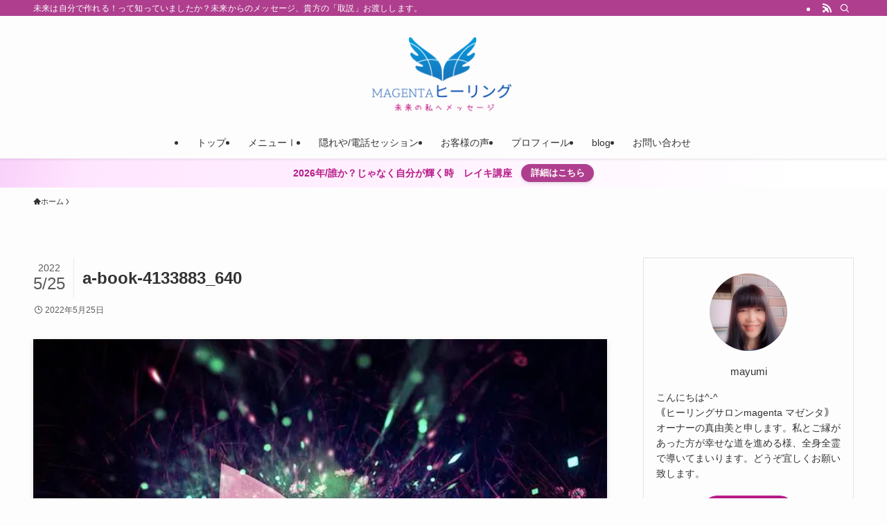

--- FILE ---
content_type: text/html; charset=UTF-8
request_url: https://magenta9.com/a-book-4133883_640/
body_size: 17193
content:
<!DOCTYPE html>
<html lang="ja" data-loaded="false" data-scrolled="false" data-spmenu="closed">
<head>
<meta charset="utf-8">
<meta name="format-detection" content="telephone=no">
<meta http-equiv="X-UA-Compatible" content="IE=edge">
<meta name="viewport" content="width=device-width, viewport-fit=cover">
<title>a-book-4133883_640 &#8211; 相模原　ヒーリング　/メンタル回復スピリチュアル占い/あなたの使命ズバッとお伝えします！/magenta マゼンタ/電話占い</title>
<meta name='robots' content='max-image-preview:large' />
<link rel='dns-prefetch' href='//stats.wp.com' />
<link rel='dns-prefetch' href='//v0.wordpress.com' />
<link rel='preconnect' href='//i0.wp.com' />
<link rel="alternate" type="application/rss+xml" title="相模原　ヒーリング　/メンタル回復スピリチュアル占い/あなたの使命ズバッとお伝えします！/magenta マゼンタ/電話占い &raquo; フィード" href="https://magenta9.com/feed/" />
<link rel="alternate" type="application/rss+xml" title="相模原　ヒーリング　/メンタル回復スピリチュアル占い/あなたの使命ズバッとお伝えします！/magenta マゼンタ/電話占い &raquo; コメントフィード" href="https://magenta9.com/comments/feed/" />
<link rel="alternate" type="application/rss+xml" title="相模原　ヒーリング　/メンタル回復スピリチュアル占い/あなたの使命ズバッとお伝えします！/magenta マゼンタ/電話占い &raquo; a-book-4133883_640 のコメントのフィード" href="https://magenta9.com/feed/?attachment_id=4126" />
<style id='wp-img-auto-sizes-contain-inline-css' type='text/css'>
img:is([sizes=auto i],[sizes^="auto," i]){contain-intrinsic-size:3000px 1500px}
/*# sourceURL=wp-img-auto-sizes-contain-inline-css */
</style>
<style id='wp-block-library-inline-css' type='text/css'>
:root{--wp-block-synced-color:#7a00df;--wp-block-synced-color--rgb:122,0,223;--wp-bound-block-color:var(--wp-block-synced-color);--wp-editor-canvas-background:#ddd;--wp-admin-theme-color:#007cba;--wp-admin-theme-color--rgb:0,124,186;--wp-admin-theme-color-darker-10:#006ba1;--wp-admin-theme-color-darker-10--rgb:0,107,160.5;--wp-admin-theme-color-darker-20:#005a87;--wp-admin-theme-color-darker-20--rgb:0,90,135;--wp-admin-border-width-focus:2px}@media (min-resolution:192dpi){:root{--wp-admin-border-width-focus:1.5px}}.wp-element-button{cursor:pointer}:root .has-very-light-gray-background-color{background-color:#eee}:root .has-very-dark-gray-background-color{background-color:#313131}:root .has-very-light-gray-color{color:#eee}:root .has-very-dark-gray-color{color:#313131}:root .has-vivid-green-cyan-to-vivid-cyan-blue-gradient-background{background:linear-gradient(135deg,#00d084,#0693e3)}:root .has-purple-crush-gradient-background{background:linear-gradient(135deg,#34e2e4,#4721fb 50%,#ab1dfe)}:root .has-hazy-dawn-gradient-background{background:linear-gradient(135deg,#faaca8,#dad0ec)}:root .has-subdued-olive-gradient-background{background:linear-gradient(135deg,#fafae1,#67a671)}:root .has-atomic-cream-gradient-background{background:linear-gradient(135deg,#fdd79a,#004a59)}:root .has-nightshade-gradient-background{background:linear-gradient(135deg,#330968,#31cdcf)}:root .has-midnight-gradient-background{background:linear-gradient(135deg,#020381,#2874fc)}:root{--wp--preset--font-size--normal:16px;--wp--preset--font-size--huge:42px}.has-regular-font-size{font-size:1em}.has-larger-font-size{font-size:2.625em}.has-normal-font-size{font-size:var(--wp--preset--font-size--normal)}.has-huge-font-size{font-size:var(--wp--preset--font-size--huge)}.has-text-align-center{text-align:center}.has-text-align-left{text-align:left}.has-text-align-right{text-align:right}.has-fit-text{white-space:nowrap!important}#end-resizable-editor-section{display:none}.aligncenter{clear:both}.items-justified-left{justify-content:flex-start}.items-justified-center{justify-content:center}.items-justified-right{justify-content:flex-end}.items-justified-space-between{justify-content:space-between}.screen-reader-text{border:0;clip-path:inset(50%);height:1px;margin:-1px;overflow:hidden;padding:0;position:absolute;width:1px;word-wrap:normal!important}.screen-reader-text:focus{background-color:#ddd;clip-path:none;color:#444;display:block;font-size:1em;height:auto;left:5px;line-height:normal;padding:15px 23px 14px;text-decoration:none;top:5px;width:auto;z-index:100000}html :where(.has-border-color){border-style:solid}html :where([style*=border-top-color]){border-top-style:solid}html :where([style*=border-right-color]){border-right-style:solid}html :where([style*=border-bottom-color]){border-bottom-style:solid}html :where([style*=border-left-color]){border-left-style:solid}html :where([style*=border-width]){border-style:solid}html :where([style*=border-top-width]){border-top-style:solid}html :where([style*=border-right-width]){border-right-style:solid}html :where([style*=border-bottom-width]){border-bottom-style:solid}html :where([style*=border-left-width]){border-left-style:solid}html :where(img[class*=wp-image-]){height:auto;max-width:100%}:where(figure){margin:0 0 1em}html :where(.is-position-sticky){--wp-admin--admin-bar--position-offset:var(--wp-admin--admin-bar--height,0px)}@media screen and (max-width:600px){html :where(.is-position-sticky){--wp-admin--admin-bar--position-offset:0px}}

/*# sourceURL=wp-block-library-inline-css */
</style><style id='global-styles-inline-css' type='text/css'>
:root{--wp--preset--aspect-ratio--square: 1;--wp--preset--aspect-ratio--4-3: 4/3;--wp--preset--aspect-ratio--3-4: 3/4;--wp--preset--aspect-ratio--3-2: 3/2;--wp--preset--aspect-ratio--2-3: 2/3;--wp--preset--aspect-ratio--16-9: 16/9;--wp--preset--aspect-ratio--9-16: 9/16;--wp--preset--color--black: #000;--wp--preset--color--cyan-bluish-gray: #abb8c3;--wp--preset--color--white: #fff;--wp--preset--color--pale-pink: #f78da7;--wp--preset--color--vivid-red: #cf2e2e;--wp--preset--color--luminous-vivid-orange: #ff6900;--wp--preset--color--luminous-vivid-amber: #fcb900;--wp--preset--color--light-green-cyan: #7bdcb5;--wp--preset--color--vivid-green-cyan: #00d084;--wp--preset--color--pale-cyan-blue: #8ed1fc;--wp--preset--color--vivid-cyan-blue: #0693e3;--wp--preset--color--vivid-purple: #9b51e0;--wp--preset--color--swl-main: var(--color_main);--wp--preset--color--swl-main-thin: var(--color_main_thin);--wp--preset--color--swl-gray: var(--color_gray);--wp--preset--color--swl-deep-01: var(--color_deep01);--wp--preset--color--swl-deep-02: var(--color_deep02);--wp--preset--color--swl-deep-03: var(--color_deep03);--wp--preset--color--swl-deep-04: var(--color_deep04);--wp--preset--color--swl-pale-01: var(--color_pale01);--wp--preset--color--swl-pale-02: var(--color_pale02);--wp--preset--color--swl-pale-03: var(--color_pale03);--wp--preset--color--swl-pale-04: var(--color_pale04);--wp--preset--gradient--vivid-cyan-blue-to-vivid-purple: linear-gradient(135deg,rgb(6,147,227) 0%,rgb(155,81,224) 100%);--wp--preset--gradient--light-green-cyan-to-vivid-green-cyan: linear-gradient(135deg,rgb(122,220,180) 0%,rgb(0,208,130) 100%);--wp--preset--gradient--luminous-vivid-amber-to-luminous-vivid-orange: linear-gradient(135deg,rgb(252,185,0) 0%,rgb(255,105,0) 100%);--wp--preset--gradient--luminous-vivid-orange-to-vivid-red: linear-gradient(135deg,rgb(255,105,0) 0%,rgb(207,46,46) 100%);--wp--preset--gradient--very-light-gray-to-cyan-bluish-gray: linear-gradient(135deg,rgb(238,238,238) 0%,rgb(169,184,195) 100%);--wp--preset--gradient--cool-to-warm-spectrum: linear-gradient(135deg,rgb(74,234,220) 0%,rgb(151,120,209) 20%,rgb(207,42,186) 40%,rgb(238,44,130) 60%,rgb(251,105,98) 80%,rgb(254,248,76) 100%);--wp--preset--gradient--blush-light-purple: linear-gradient(135deg,rgb(255,206,236) 0%,rgb(152,150,240) 100%);--wp--preset--gradient--blush-bordeaux: linear-gradient(135deg,rgb(254,205,165) 0%,rgb(254,45,45) 50%,rgb(107,0,62) 100%);--wp--preset--gradient--luminous-dusk: linear-gradient(135deg,rgb(255,203,112) 0%,rgb(199,81,192) 50%,rgb(65,88,208) 100%);--wp--preset--gradient--pale-ocean: linear-gradient(135deg,rgb(255,245,203) 0%,rgb(182,227,212) 50%,rgb(51,167,181) 100%);--wp--preset--gradient--electric-grass: linear-gradient(135deg,rgb(202,248,128) 0%,rgb(113,206,126) 100%);--wp--preset--gradient--midnight: linear-gradient(135deg,rgb(2,3,129) 0%,rgb(40,116,252) 100%);--wp--preset--font-size--small: 0.9em;--wp--preset--font-size--medium: 1.1em;--wp--preset--font-size--large: 1.25em;--wp--preset--font-size--x-large: 42px;--wp--preset--font-size--xs: 0.75em;--wp--preset--font-size--huge: 1.6em;--wp--preset--spacing--20: 0.44rem;--wp--preset--spacing--30: 0.67rem;--wp--preset--spacing--40: 1rem;--wp--preset--spacing--50: 1.5rem;--wp--preset--spacing--60: 2.25rem;--wp--preset--spacing--70: 3.38rem;--wp--preset--spacing--80: 5.06rem;--wp--preset--shadow--natural: 6px 6px 9px rgba(0, 0, 0, 0.2);--wp--preset--shadow--deep: 12px 12px 50px rgba(0, 0, 0, 0.4);--wp--preset--shadow--sharp: 6px 6px 0px rgba(0, 0, 0, 0.2);--wp--preset--shadow--outlined: 6px 6px 0px -3px rgb(255, 255, 255), 6px 6px rgb(0, 0, 0);--wp--preset--shadow--crisp: 6px 6px 0px rgb(0, 0, 0);}:where(.is-layout-flex){gap: 0.5em;}:where(.is-layout-grid){gap: 0.5em;}body .is-layout-flex{display: flex;}.is-layout-flex{flex-wrap: wrap;align-items: center;}.is-layout-flex > :is(*, div){margin: 0;}body .is-layout-grid{display: grid;}.is-layout-grid > :is(*, div){margin: 0;}:where(.wp-block-columns.is-layout-flex){gap: 2em;}:where(.wp-block-columns.is-layout-grid){gap: 2em;}:where(.wp-block-post-template.is-layout-flex){gap: 1.25em;}:where(.wp-block-post-template.is-layout-grid){gap: 1.25em;}.has-black-color{color: var(--wp--preset--color--black) !important;}.has-cyan-bluish-gray-color{color: var(--wp--preset--color--cyan-bluish-gray) !important;}.has-white-color{color: var(--wp--preset--color--white) !important;}.has-pale-pink-color{color: var(--wp--preset--color--pale-pink) !important;}.has-vivid-red-color{color: var(--wp--preset--color--vivid-red) !important;}.has-luminous-vivid-orange-color{color: var(--wp--preset--color--luminous-vivid-orange) !important;}.has-luminous-vivid-amber-color{color: var(--wp--preset--color--luminous-vivid-amber) !important;}.has-light-green-cyan-color{color: var(--wp--preset--color--light-green-cyan) !important;}.has-vivid-green-cyan-color{color: var(--wp--preset--color--vivid-green-cyan) !important;}.has-pale-cyan-blue-color{color: var(--wp--preset--color--pale-cyan-blue) !important;}.has-vivid-cyan-blue-color{color: var(--wp--preset--color--vivid-cyan-blue) !important;}.has-vivid-purple-color{color: var(--wp--preset--color--vivid-purple) !important;}.has-black-background-color{background-color: var(--wp--preset--color--black) !important;}.has-cyan-bluish-gray-background-color{background-color: var(--wp--preset--color--cyan-bluish-gray) !important;}.has-white-background-color{background-color: var(--wp--preset--color--white) !important;}.has-pale-pink-background-color{background-color: var(--wp--preset--color--pale-pink) !important;}.has-vivid-red-background-color{background-color: var(--wp--preset--color--vivid-red) !important;}.has-luminous-vivid-orange-background-color{background-color: var(--wp--preset--color--luminous-vivid-orange) !important;}.has-luminous-vivid-amber-background-color{background-color: var(--wp--preset--color--luminous-vivid-amber) !important;}.has-light-green-cyan-background-color{background-color: var(--wp--preset--color--light-green-cyan) !important;}.has-vivid-green-cyan-background-color{background-color: var(--wp--preset--color--vivid-green-cyan) !important;}.has-pale-cyan-blue-background-color{background-color: var(--wp--preset--color--pale-cyan-blue) !important;}.has-vivid-cyan-blue-background-color{background-color: var(--wp--preset--color--vivid-cyan-blue) !important;}.has-vivid-purple-background-color{background-color: var(--wp--preset--color--vivid-purple) !important;}.has-black-border-color{border-color: var(--wp--preset--color--black) !important;}.has-cyan-bluish-gray-border-color{border-color: var(--wp--preset--color--cyan-bluish-gray) !important;}.has-white-border-color{border-color: var(--wp--preset--color--white) !important;}.has-pale-pink-border-color{border-color: var(--wp--preset--color--pale-pink) !important;}.has-vivid-red-border-color{border-color: var(--wp--preset--color--vivid-red) !important;}.has-luminous-vivid-orange-border-color{border-color: var(--wp--preset--color--luminous-vivid-orange) !important;}.has-luminous-vivid-amber-border-color{border-color: var(--wp--preset--color--luminous-vivid-amber) !important;}.has-light-green-cyan-border-color{border-color: var(--wp--preset--color--light-green-cyan) !important;}.has-vivid-green-cyan-border-color{border-color: var(--wp--preset--color--vivid-green-cyan) !important;}.has-pale-cyan-blue-border-color{border-color: var(--wp--preset--color--pale-cyan-blue) !important;}.has-vivid-cyan-blue-border-color{border-color: var(--wp--preset--color--vivid-cyan-blue) !important;}.has-vivid-purple-border-color{border-color: var(--wp--preset--color--vivid-purple) !important;}.has-vivid-cyan-blue-to-vivid-purple-gradient-background{background: var(--wp--preset--gradient--vivid-cyan-blue-to-vivid-purple) !important;}.has-light-green-cyan-to-vivid-green-cyan-gradient-background{background: var(--wp--preset--gradient--light-green-cyan-to-vivid-green-cyan) !important;}.has-luminous-vivid-amber-to-luminous-vivid-orange-gradient-background{background: var(--wp--preset--gradient--luminous-vivid-amber-to-luminous-vivid-orange) !important;}.has-luminous-vivid-orange-to-vivid-red-gradient-background{background: var(--wp--preset--gradient--luminous-vivid-orange-to-vivid-red) !important;}.has-very-light-gray-to-cyan-bluish-gray-gradient-background{background: var(--wp--preset--gradient--very-light-gray-to-cyan-bluish-gray) !important;}.has-cool-to-warm-spectrum-gradient-background{background: var(--wp--preset--gradient--cool-to-warm-spectrum) !important;}.has-blush-light-purple-gradient-background{background: var(--wp--preset--gradient--blush-light-purple) !important;}.has-blush-bordeaux-gradient-background{background: var(--wp--preset--gradient--blush-bordeaux) !important;}.has-luminous-dusk-gradient-background{background: var(--wp--preset--gradient--luminous-dusk) !important;}.has-pale-ocean-gradient-background{background: var(--wp--preset--gradient--pale-ocean) !important;}.has-electric-grass-gradient-background{background: var(--wp--preset--gradient--electric-grass) !important;}.has-midnight-gradient-background{background: var(--wp--preset--gradient--midnight) !important;}.has-small-font-size{font-size: var(--wp--preset--font-size--small) !important;}.has-medium-font-size{font-size: var(--wp--preset--font-size--medium) !important;}.has-large-font-size{font-size: var(--wp--preset--font-size--large) !important;}.has-x-large-font-size{font-size: var(--wp--preset--font-size--x-large) !important;}
/*# sourceURL=global-styles-inline-css */
</style>

<link rel='stylesheet' id='swell-icons-css' href='https://magenta9.com/wp-content/themes/swell/build/css/swell-icons.css?ver=2.16.0' type='text/css' media='all' />
<link rel='stylesheet' id='main_style-css' href='https://magenta9.com/wp-content/themes/swell/build/css/main.css?ver=2.16.0' type='text/css' media='all' />
<style id='main_style-inline-css' type='text/css'>



/*# sourceURL=main_style-inline-css */
</style>
<link rel='stylesheet' id='swell_blocks-css' href='https://magenta9.com/wp-content/themes/swell/build/css/blocks.css?ver=2.16.0' type='text/css' media='all' />
<style id='swell_custom-inline-css' type='text/css'>
:root{--swl-fz--content:4vw;--swl-font_family:"游ゴシック体", "Yu Gothic", YuGothic, "Hiragino Kaku Gothic ProN", "Hiragino Sans", Meiryo, sans-serif;--swl-font_weight:500;--color_main:#af3f8e;--color_text:#333;--color_link:#1176d4;--color_htag:#af3f8e;--color_bg:#fdfdfd;--color_gradient1:#d8ffff;--color_gradient2:#87e7ff;--color_main_thin:rgba(219, 79, 178, 0.05 );--color_main_dark:rgba(131, 47, 107, 1 );--color_list_check:#af3f8e;--color_list_num:#af3f8e;--color_list_good:#86dd7b;--color_list_triangle:#f4e03a;--color_list_bad:#f36060;--color_faq_q:#d55656;--color_faq_a:#6599b7;--color_icon_good:#3cd250;--color_icon_good_bg:#ecffe9;--color_icon_bad:#4b73eb;--color_icon_bad_bg:#eafaff;--color_icon_info:#f578b4;--color_icon_info_bg:#fff0fa;--color_icon_announce:#ffa537;--color_icon_announce_bg:#fff5f0;--color_icon_pen:#26a047;--color_icon_pen_bg:#f7f7f7;--color_icon_book:#5b3d1f;--color_icon_book_bg:#f8f6ef;--color_icon_point:#ffa639;--color_icon_check:#86d67c;--color_icon_batsu:#f36060;--color_icon_hatena:#5295cc;--color_icon_caution:#f7da38;--color_icon_memo:#486989;--color_deep01:#e44141;--color_deep02:#3d79d5;--color_deep03:#63a84d;--color_deep04:#f09f4d;--color_pale01:#fff2f0;--color_pale02:#f3f8fd;--color_pale03:#f1f9ee;--color_pale04:#fdf9ee;--color_mark_blue:#b7e3ff;--color_mark_green:#bdf9c3;--color_mark_yellow:#fcf69f;--color_mark_orange:#f4d4f3;--border01:solid 1px var(--color_main);--border02:double 4px var(--color_main);--border03:dashed 2px var(--color_border);--border04:solid 4px var(--color_gray);--card_posts_thumb_ratio:56.25%;--list_posts_thumb_ratio:61.805%;--big_posts_thumb_ratio:56.25%;--thumb_posts_thumb_ratio:61.805%;--blogcard_thumb_ratio:56.25%;--color_header_bg:#fdfdfd;--color_header_text:#333;--color_footer_bg:#f2e4f1;--color_footer_text:#333;--container_size:1200px;--article_size:900px;--logo_size_sp:48px;--logo_size_pc:120px;--logo_size_pcfix:32px;}.swl-cell-bg[data-icon="doubleCircle"]{--cell-icon-color:#ffc977}.swl-cell-bg[data-icon="circle"]{--cell-icon-color:#94e29c}.swl-cell-bg[data-icon="triangle"]{--cell-icon-color:#eeda2f}.swl-cell-bg[data-icon="close"]{--cell-icon-color:#ec9191}.swl-cell-bg[data-icon="hatena"]{--cell-icon-color:#93c9da}.swl-cell-bg[data-icon="check"]{--cell-icon-color:#94e29c}.swl-cell-bg[data-icon="line"]{--cell-icon-color:#9b9b9b}.cap_box[data-colset="col1"]{--capbox-color:#f59b5f;--capbox-color--bg:#fff8eb}.cap_box[data-colset="col2"]{--capbox-color:#5fb9f5;--capbox-color--bg:#edf5ff}.cap_box[data-colset="col3"]{--capbox-color:#2fcd90;--capbox-color--bg:#eafaf2}.red_{--the-btn-color:#f74a4a;--the-btn-color2:#ffbc49;--the-solid-shadow: rgba(185, 56, 56, 1 )}.blue_{--the-btn-color:#338df4;--the-btn-color2:#35eaff;--the-solid-shadow: rgba(38, 106, 183, 1 )}.green_{--the-btn-color:#62d847;--the-btn-color2:#7bf7bd;--the-solid-shadow: rgba(74, 162, 53, 1 )}.is-style-btn_normal{--the-btn-radius:80px}.is-style-btn_solid{--the-btn-radius:80px}.is-style-btn_shiny{--the-btn-radius:80px}.is-style-btn_line{--the-btn-radius:80px}.post_content blockquote{padding:1.5em 2em 1.5em 3em}.post_content blockquote::before{content:"";display:block;width:5px;height:calc(100% - 3em);top:1.5em;left:1.5em;border-left:solid 1px rgba(180,180,180,.75);border-right:solid 1px rgba(180,180,180,.75);}.mark_blue{background:-webkit-linear-gradient(transparent 64%,var(--color_mark_blue) 0%);background:linear-gradient(transparent 64%,var(--color_mark_blue) 0%)}.mark_green{background:-webkit-linear-gradient(transparent 64%,var(--color_mark_green) 0%);background:linear-gradient(transparent 64%,var(--color_mark_green) 0%)}.mark_yellow{background:-webkit-linear-gradient(transparent 64%,var(--color_mark_yellow) 0%);background:linear-gradient(transparent 64%,var(--color_mark_yellow) 0%)}.mark_orange{background:-webkit-linear-gradient(transparent 64%,var(--color_mark_orange) 0%);background:linear-gradient(transparent 64%,var(--color_mark_orange) 0%)}[class*="is-style-icon_"]{color:#333;border-width:0}[class*="is-style-big_icon_"]{border-width:2px;border-style:solid}[data-col="gray"] .c-balloon__text{background:#f7f7f7;border-color:#ccc}[data-col="gray"] .c-balloon__before{border-right-color:#f7f7f7}[data-col="green"] .c-balloon__text{background:#d1f8c2;border-color:#9ddd93}[data-col="green"] .c-balloon__before{border-right-color:#d1f8c2}[data-col="blue"] .c-balloon__text{background:#e2f6ff;border-color:#93d2f0}[data-col="blue"] .c-balloon__before{border-right-color:#e2f6ff}[data-col="red"] .c-balloon__text{background:#ffebeb;border-color:#f48789}[data-col="red"] .c-balloon__before{border-right-color:#ffebeb}[data-col="yellow"] .c-balloon__text{background:#f9f7d2;border-color:#fbe593}[data-col="yellow"] .c-balloon__before{border-right-color:#f9f7d2}.-type-list2 .p-postList__body::after,.-type-big .p-postList__body::after{content: "READ MORE »";}.c-postThumb__cat{background-color:#af3f8e;color:#fff;background-image: repeating-linear-gradient(-45deg,rgba(255,255,255,.1),rgba(255,255,255,.1) 6px,transparent 6px,transparent 12px)}.post_content h2:where(:not([class^="swell-block-"]):not(.faq_q):not(.p-postList__title)){padding:.5em 0px .5em 24px}.post_content h2:where(:not([class^="swell-block-"]):not(.faq_q):not(.p-postList__title))::before{position:absolute;display:block;pointer-events:none;content:"";left:0;top:0;width:8px;height:100%;background: repeating-linear-gradient(var(--color_htag) 0%, var(--color_htag) 50%, rgba(175, 63, 142, 0.15 ) 50%, rgba(175, 63, 142, 0.15 ) 100%);}.post_content h3:where(:not([class^="swell-block-"]):not(.faq_q):not(.p-postList__title)){padding:0 .5em .5em}.post_content h3:where(:not([class^="swell-block-"]):not(.faq_q):not(.p-postList__title))::before{content:"";width:100%;height:2px;background: repeating-linear-gradient(90deg, var(--color_htag) 0%, var(--color_htag) 29.3%, rgba(150,150,150,.2) 29.3%, rgba(150,150,150,.2) 100%)}.post_content h4:where(:not([class^="swell-block-"]):not(.faq_q):not(.p-postList__title)){padding:0 0 0 16px;border-left:solid 2px var(--color_htag)}.post_content h2.is-style-section_ttl{padding:0 5.5em}.post_content h2.is-style-section_ttl::before,.post_content h2.is-style-section_ttl::after{position:absolute;top:50%;bottom:auto;display:block;width:3em;height:1px;pointer-events:none;content:"";background:#a83a87}.post_content h2.is-style-section_ttl::before{left:2em;right:auto}.post_content h2.is-style-section_ttl::after{left:auto;right:2em}.post_content h2.is-style-section_ttl.has-text-align-left{padding-left:1.75em;padding-right:0}.post_content h2.is-style-section_ttl.has-text-align-left::before{width:1em; left:0}.post_content h2.is-style-section_ttl.has-text-align-left::after{content:none}.post_content h2.is-style-section_ttl.has-text-align-right{padding-left:0;padding-right:1.75em}.post_content h2.is-style-section_ttl.has-text-align-right::before{content:none}.post_content h2.is-style-section_ttl.has-text-align-right::after{width:1em; right:0}.l-header{box-shadow: 0 1px 4px rgba(0,0,0,.12)}.l-header__bar{color:#ffffff;background:var(--color_main)}.l-header__menuBtn{order:1}.l-header__customBtn{order:3}.c-gnav a::after{background:var(--color_main);width:100%;height:2px;transform:scaleX(0)}.p-spHeadMenu .menu-item.-current{border-bottom-color:var(--color_main)}.c-gnav > li:hover > a::after,.c-gnav > .-current > a::after{transform: scaleX(1)}.c-gnav .sub-menu{color:#333;background:#fff}.l-fixHeader::before{opacity:1}.c-infoBar{color:#b71b88;background-image:repeating-linear-gradient(100deg, #f9d1f9 0,rgba(255, 230, 255, 1 ) 10%,rgba(255, 255, 255, 1 ) 90%,rgba(255, 255, 255, 1 ) 100%)}.c-infoBar__text{font-size:3.4vw}.c-infoBar__btn{background-color:var(--color_main) !important}#pagetop{border-radius:50%}#fix_bottom_menu{color:#333}#fix_bottom_menu::before{background:#fff;opacity:0.9}.c-widget__title.-spmenu{padding:.5em .75em;border-radius:var(--swl-radius--2, 0px);background:var(--color_main);color:#fff;}.c-widget__title.-footer{padding:.5em}.c-widget__title.-footer::before{content:"";bottom:0;left:0;width:40%;z-index:1;background:var(--color_main)}.c-widget__title.-footer::after{content:"";bottom:0;left:0;width:100%;background:var(--color_border)}.c-secTitle{border-left:solid 2px var(--color_main);padding:0em .75em}.p-spMenu{color:#333}.p-spMenu__inner::before{background:#fdfdfd;opacity:1}.p-spMenu__overlay{background:#000;opacity:0.6}[class*="page-numbers"]{border-radius:50%;margin:4px;color:var(--color_main);border: solid 1px var(--color_main)}a{text-decoration: none}.l-topTitleArea.c-filterLayer::before{background-color:#000;opacity:0.2;content:""}@media screen and (min-width: 960px){:root{}}@media screen and (max-width: 959px){:root{}.l-header__logo{order:2;text-align:center}}@media screen and (min-width: 600px){:root{--swl-fz--content:16px;}.c-infoBar__text{font-size:14px}}@media screen and (max-width: 599px){:root{}.post_content h2.is-style-section_ttl{padding:0 3.5em}.post_content h2.is-style-section_ttl::before{width:2em;left:1em}.post_content h2.is-style-section_ttl::after{width:2em;right:1em}}@media (min-width: 1108px) {.alignwide{left:-100px;width:calc(100% + 200px);}}@media (max-width: 1108px) {.-sidebar-off .swell-block-fullWide__inner.l-container .alignwide{left:0px;width:100%;}}.l-fixHeader .l-fixHeader__gnav{order:0}[data-scrolled=true] .l-fixHeader[data-ready]{opacity:1;-webkit-transform:translateY(0)!important;transform:translateY(0)!important;visibility:visible}.-body-solid .l-fixHeader{box-shadow:0 2px 4px var(--swl-color_shadow)}.l-fixHeader__inner{align-items:stretch;color:var(--color_header_text);display:flex;padding-bottom:0;padding-top:0;position:relative;z-index:1}.l-fixHeader__logo{align-items:center;display:flex;line-height:1;margin-right:24px;order:0;padding:16px 0}.c-infoBar{overflow:hidden;position:relative;width:100%}.c-infoBar.-bg-stripe:before{background-image:repeating-linear-gradient(-45deg,#fff 0 6px,transparent 6px 12px);content:"";display:block;opacity:.1}.c-infoBar__link{text-decoration:none;z-index:0}.c-infoBar__link,.c-infoBar__text{color:inherit;display:block;position:relative}.c-infoBar__text{font-weight:700;padding:8px 0;z-index:1}.c-infoBar__text.-flow-on{-webkit-animation:flowing_text 12s linear infinite;animation:flowing_text 12s linear infinite;-webkit-animation-duration:12s;animation-duration:12s;text-align:left;-webkit-transform:translateX(100%);transform:translateX(100%);white-space:nowrap}.c-infoBar__text.-flow-off{align-items:center;display:flex;flex-wrap:wrap;justify-content:center;text-align:center}.c-infoBar__btn{border-radius:40px;box-shadow:0 2px 4px var(--swl-color_shadow);color:#fff;display:block;font-size:.95em;line-height:2;margin-left:1em;min-width:1em;padding:0 1em;text-decoration:none;width:auto}@media (min-width:960px){.c-infoBar__text.-flow-on{-webkit-animation-duration:20s;animation-duration:20s}}@media (min-width:1200px){.c-infoBar__text.-flow-on{-webkit-animation-duration:24s;animation-duration:24s}}@media (min-width:1600px){.c-infoBar__text.-flow-on{-webkit-animation-duration:30s;animation-duration:30s}}[data-scrolled=true] #fix_bottom_menu{bottom:0}#fix_bottom_menu{box-shadow:0 0 4px rgba(0,0,0,.1);transition:bottom .4s;width:100%;z-index:100}#fix_bottom_menu:before{display:block;z-index:0}#fix_bottom_menu .menu_list{align-items:center;display:flex;height:50px;justify-content:space-between;padding:2px 0 0;position:relative;z-index:1}#fix_bottom_menu .menu_btn .open_btn{opacity:1;-webkit-transform:scale(1.1);transform:scale(1.1)}#fix_bottom_menu .menu-item{flex:1 1 100%;margin:0;padding:0;text-align:center}#fix_bottom_menu .menu-item a{color:inherit;display:block;line-height:1;text-decoration:none}#fix_bottom_menu .menu-item i{color:inherit;display:block;font-size:20px;height:20px;line-height:20px;text-align:center}#fix_bottom_menu .menu-item i:before{color:inherit;display:inline-block}#fix_bottom_menu span{color:inherit;display:block;font-size:10px;line-height:1;margin-top:4px;width:100%}@media not all and (min-width:960px){#fix_bottom_menu{display:block;padding-bottom:calc(env(safe-area-inset-bottom)*.5)}}.is-style-btn_normal a,.is-style-btn_shiny a{box-shadow:var(--swl-btn_shadow)}.c-shareBtns__btn,.is-style-balloon>.c-tabList .c-tabList__button,.p-snsCta,[class*=page-numbers]{box-shadow:var(--swl-box_shadow)}.p-articleThumb__img,.p-articleThumb__youtube{box-shadow:var(--swl-img_shadow)}.p-pickupBanners__item .c-bannerLink,.p-postList__thumb{box-shadow:0 2px 8px rgba(0,0,0,.1),0 4px 4px -4px rgba(0,0,0,.1)}.p-postList.-w-ranking li:before{background-image:repeating-linear-gradient(-45deg,hsla(0,0%,100%,.1),hsla(0,0%,100%,.1) 6px,transparent 0,transparent 12px);box-shadow:1px 1px 4px rgba(0,0,0,.2)}.l-header__bar{position:relative;width:100%}.l-header__bar .c-catchphrase{color:inherit;font-size:12px;letter-spacing:var(--swl-letter_spacing,.2px);line-height:14px;margin-right:auto;overflow:hidden;padding:4px 0;white-space:nowrap;width:50%}.l-header__bar .c-iconList .c-iconList__link{margin:0;padding:4px 6px}.l-header__barInner{align-items:center;display:flex;justify-content:flex-end}@media (min-width:960px){.-parallel .l-header__inner{display:flex;flex-wrap:wrap;max-width:100%;padding-left:0;padding-right:0}.-parallel .l-header__logo{text-align:center;width:100%}.-parallel .l-header__logo .c-catchphrase{font-size:12px;line-height:1;margin-top:16px}.-parallel .l-header__gnav{width:100%}.-parallel .l-header__gnav .c-gnav{justify-content:center}.-parallel .l-header__gnav .c-gnav>li>a{padding:16px}.-parallel .c-headLogo.-txt,.-parallel .w-header{justify-content:center}.-parallel .w-header{margin-bottom:8px;margin-top:8px}.-parallel-bottom .l-header__inner{padding-top:8px}.-parallel-bottom .l-header__logo{order:1;padding:16px 0}.-parallel-bottom .w-header{order:2}.-parallel-bottom .l-header__gnav{order:3}.-parallel-top .l-header__inner{padding-bottom:8px}.-parallel-top .l-header__gnav{order:1}.-parallel-top .l-header__logo{order:2;padding:16px 0}.-parallel-top .w-header{order:3}.l-header.-parallel .w-header{width:100%}.l-fixHeader.-parallel .l-fixHeader__gnav{margin-left:auto}}.c-gnav .sub-menu a:before,.c-listMenu a:before{-webkit-font-smoothing:antialiased;-moz-osx-font-smoothing:grayscale;font-family:icomoon!important;font-style:normal;font-variant:normal;font-weight:400;line-height:1;text-transform:none}.c-submenuToggleBtn{display:none}.c-listMenu a{padding:.75em 1em .75em 1.5em;transition:padding .25s}.c-listMenu a:hover{padding-left:1.75em;padding-right:.75em}.c-gnav .sub-menu a:before,.c-listMenu a:before{color:inherit;content:"\e921";display:inline-block;left:2px;position:absolute;top:50%;-webkit-transform:translateY(-50%);transform:translateY(-50%);vertical-align:middle}.widget_categories>ul>.cat-item>a,.wp-block-categories-list>li>a{padding-left:1.75em}.c-listMenu .children,.c-listMenu .sub-menu{margin:0}.c-listMenu .children a,.c-listMenu .sub-menu a{font-size:.9em;padding-left:2.5em}.c-listMenu .children a:before,.c-listMenu .sub-menu a:before{left:1em}.c-listMenu .children a:hover,.c-listMenu .sub-menu a:hover{padding-left:2.75em}.c-listMenu .children ul a,.c-listMenu .sub-menu ul a{padding-left:3.25em}.c-listMenu .children ul a:before,.c-listMenu .sub-menu ul a:before{left:1.75em}.c-listMenu .children ul a:hover,.c-listMenu .sub-menu ul a:hover{padding-left:3.5em}.c-gnav li:hover>.sub-menu{opacity:1;visibility:visible}.c-gnav .sub-menu:before{background:inherit;content:"";height:100%;left:0;position:absolute;top:0;width:100%;z-index:0}.c-gnav .sub-menu .sub-menu{left:100%;top:0;z-index:-1}.c-gnav .sub-menu a{padding-left:2em}.c-gnav .sub-menu a:before{left:.5em}.c-gnav .sub-menu a:hover .ttl{left:4px}:root{--color_content_bg:var(--color_bg);}.c-widget__title.-side{padding:.5em}.c-widget__title.-side::before{content:"";bottom:0;left:0;width:40%;z-index:1;background:var(--color_main)}.c-widget__title.-side::after{content:"";bottom:0;left:0;width:100%;background:var(--color_border)}.c-shareBtns__btn:not(:hover){background:none}.-fix .c-shareBtns__btn:not(:hover){background:#fff}.c-shareBtns__btn:not(:hover) .c-shareBtns__icon{color:inherit}.c-shareBtns__list{padding: 8px 0;border-top: solid 1px var(--color_border);border-bottom: solid 1px var(--color_border)}.c-shareBtns__item:not(:last-child){margin-right:8px}.c-shareBtns__btn{padding:8px 0;transition:background-color .25s;box-shadow:none!important}@media screen and (min-width: 960px){:root{}}@media screen and (max-width: 959px){:root{}}@media screen and (min-width: 600px){:root{}}@media screen and (max-width: 599px){:root{}}.swell-block-fullWide__inner.l-container{--swl-fw_inner_pad:var(--swl-pad_container,0px)}@media (min-width:960px){.-sidebar-on .l-content .alignfull,.-sidebar-on .l-content .alignwide{left:-16px;width:calc(100% + 32px)}.swell-block-fullWide__inner.l-article{--swl-fw_inner_pad:var(--swl-pad_post_content,0px)}.-sidebar-on .swell-block-fullWide__inner .alignwide{left:0;width:100%}.-sidebar-on .swell-block-fullWide__inner .alignfull{left:calc(0px - var(--swl-fw_inner_pad, 0))!important;margin-left:0!important;margin-right:0!important;width:calc(100% + var(--swl-fw_inner_pad, 0)*2)!important}}.p-relatedPosts .p-postList__item{margin-bottom:1.5em}.p-relatedPosts .p-postList__times,.p-relatedPosts .p-postList__times>:last-child{margin-right:0}@media (min-width:600px){.p-relatedPosts .p-postList__item{width:33.33333%}}@media screen and (min-width:600px) and (max-width:1239px){.p-relatedPosts .p-postList__item:nth-child(7),.p-relatedPosts .p-postList__item:nth-child(8){display:none}}@media screen and (min-width:1240px){.p-relatedPosts .p-postList__item{width:25%}}.-index-off .p-toc,.swell-toc-placeholder:empty{display:none}.p-toc.-modal{height:100%;margin:0;overflow-y:auto;padding:0}#main_content .p-toc{border-radius:var(--swl-radius--2,0);margin:4em auto;max-width:800px}#sidebar .p-toc{margin-top:-.5em}.p-toc .__pn:before{content:none!important;counter-increment:none}.p-toc .__prev{margin:0 0 1em}.p-toc .__next{margin:1em 0 0}.p-toc.is-omitted:not([data-omit=ct]) [data-level="2"] .p-toc__childList{height:0;margin-bottom:-.5em;visibility:hidden}.p-toc.is-omitted:not([data-omit=nest]){position:relative}.p-toc.is-omitted:not([data-omit=nest]):before{background:linear-gradient(hsla(0,0%,100%,0),var(--color_bg));bottom:5em;content:"";height:4em;left:0;opacity:.75;pointer-events:none;position:absolute;width:100%;z-index:1}.p-toc.is-omitted:not([data-omit=nest]):after{background:var(--color_bg);bottom:0;content:"";height:5em;left:0;opacity:.75;position:absolute;width:100%;z-index:1}.p-toc.is-omitted:not([data-omit=nest]) .__next,.p-toc.is-omitted:not([data-omit=nest]) [data-omit="1"]{display:none}.p-toc .p-toc__expandBtn{background-color:#f7f7f7;border:rgba(0,0,0,.2);border-radius:5em;box-shadow:0 0 0 1px #bbb;color:#333;display:block;font-size:14px;line-height:1.5;margin:.75em auto 0;min-width:6em;padding:.5em 1em;position:relative;transition:box-shadow .25s;z-index:2}.p-toc[data-omit=nest] .p-toc__expandBtn{display:inline-block;font-size:13px;margin:0 0 0 1.25em;padding:.5em .75em}.p-toc:not([data-omit=nest]) .p-toc__expandBtn:after,.p-toc:not([data-omit=nest]) .p-toc__expandBtn:before{border-top-color:inherit;border-top-style:dotted;border-top-width:3px;content:"";display:block;height:1px;position:absolute;top:calc(50% - 1px);transition:border-color .25s;width:100%;width:22px}.p-toc:not([data-omit=nest]) .p-toc__expandBtn:before{right:calc(100% + 1em)}.p-toc:not([data-omit=nest]) .p-toc__expandBtn:after{left:calc(100% + 1em)}.p-toc.is-expanded .p-toc__expandBtn{border-color:transparent}.p-toc__ttl{display:block;font-size:1.2em;line-height:1;position:relative;text-align:center}.p-toc__ttl:before{content:"\e918";display:inline-block;font-family:icomoon;margin-right:.5em;padding-bottom:2px;vertical-align:middle}#index_modal .p-toc__ttl{margin-bottom:.5em}.p-toc__list li{line-height:1.6}.p-toc__list>li+li{margin-top:.5em}.p-toc__list .p-toc__childList{padding-left:.5em}.p-toc__list [data-level="3"]{font-size:.9em}.p-toc__list .mininote{display:none}.post_content .p-toc__list{padding-left:0}#sidebar .p-toc__list{margin-bottom:0}#sidebar .p-toc__list .p-toc__childList{padding-left:0}.p-toc__link{color:inherit;font-size:inherit;text-decoration:none}.p-toc__link:hover{opacity:.8}.p-toc.-double{background:var(--color_gray);background:linear-gradient(-45deg,transparent 25%,var(--color_gray) 25%,var(--color_gray) 50%,transparent 50%,transparent 75%,var(--color_gray) 75%,var(--color_gray));background-clip:padding-box;background-size:4px 4px;border-bottom:4px double var(--color_border);border-top:4px double var(--color_border);padding:1.5em 1em 1em}.p-toc.-double .p-toc__ttl{margin-bottom:.75em}@media (min-width:960px){#main_content .p-toc{width:92%}}@media (hover:hover){.p-toc .p-toc__expandBtn:hover{border-color:transparent;box-shadow:0 0 0 2px currentcolor}}@media (min-width:600px){.p-toc.-double{padding:2em}}.p-pnLinks{align-items:stretch;display:flex;justify-content:space-between;margin:2em 0}.p-pnLinks__item{font-size:3vw;position:relative;width:49%}.p-pnLinks__item:before{content:"";display:block;height:.5em;pointer-events:none;position:absolute;top:50%;width:.5em;z-index:1}.p-pnLinks__item.-prev:before{border-bottom:1px solid;border-left:1px solid;left:.35em;-webkit-transform:rotate(45deg) translateY(-50%);transform:rotate(45deg) translateY(-50%)}.p-pnLinks__item.-prev .p-pnLinks__thumb{margin-right:8px}.p-pnLinks__item.-next .p-pnLinks__link{justify-content:flex-end}.p-pnLinks__item.-next:before{border-bottom:1px solid;border-right:1px solid;right:.35em;-webkit-transform:rotate(-45deg) translateY(-50%);transform:rotate(-45deg) translateY(-50%)}.p-pnLinks__item.-next .p-pnLinks__thumb{margin-left:8px;order:2}.p-pnLinks__item.-next:first-child{margin-left:auto}.p-pnLinks__link{align-items:center;border-radius:var(--swl-radius--2,0);color:inherit;display:flex;height:100%;line-height:1.4;min-height:4em;padding:.6em 1em .5em;position:relative;text-decoration:none;transition:box-shadow .25s;width:100%}.p-pnLinks__thumb{border-radius:var(--swl-radius--4,0);height:32px;-o-object-fit:cover;object-fit:cover;width:48px}.p-pnLinks .-prev .p-pnLinks__link{border-left:1.25em solid var(--color_main)}.p-pnLinks .-prev:before{color:#fff}.p-pnLinks .-next .p-pnLinks__link{border-right:1.25em solid var(--color_main)}.p-pnLinks .-next:before{color:#fff}@media not all and (min-width:960px){.p-pnLinks.-thumb-on{display:block}.p-pnLinks.-thumb-on .p-pnLinks__item{width:100%}}@media (min-width:600px){.p-pnLinks__item{font-size:13px}.p-pnLinks__thumb{height:48px;width:72px}.p-pnLinks__title{transition:-webkit-transform .25s;transition:transform .25s;transition:transform .25s,-webkit-transform .25s}.-prev>.p-pnLinks__link:hover .p-pnLinks__title{-webkit-transform:translateX(4px);transform:translateX(4px)}.-next>.p-pnLinks__link:hover .p-pnLinks__title{-webkit-transform:translateX(-4px);transform:translateX(-4px)}.p-pnLinks .-prev .p-pnLinks__link:hover{box-shadow:1px 1px 2px var(--swl-color_shadow)}.p-pnLinks .-next .p-pnLinks__link:hover{box-shadow:-1px 1px 2px var(--swl-color_shadow)}}
/*# sourceURL=swell_custom-inline-css */
</style>
<link rel='stylesheet' id='swell-parts/footer-css' href='https://magenta9.com/wp-content/themes/swell/build/css/modules/parts/footer.css?ver=2.16.0' type='text/css' media='all' />
<link rel='stylesheet' id='swell-page/single-css' href='https://magenta9.com/wp-content/themes/swell/build/css/modules/page/single.css?ver=2.16.0' type='text/css' media='all' />
<style id='classic-theme-styles-inline-css' type='text/css'>
/*! This file is auto-generated */
.wp-block-button__link{color:#fff;background-color:#32373c;border-radius:9999px;box-shadow:none;text-decoration:none;padding:calc(.667em + 2px) calc(1.333em + 2px);font-size:1.125em}.wp-block-file__button{background:#32373c;color:#fff;text-decoration:none}
/*# sourceURL=/wp-includes/css/classic-themes.min.css */
</style>
<link rel='stylesheet' id='child_style-css' href='https://magenta9.com/wp-content/themes/swell_child/style.css?ver=20220315102322' type='text/css' media='all' />

<noscript><link href="https://magenta9.com/wp-content/themes/swell/build/css/noscript.css" rel="stylesheet"></noscript>
<link rel="https://api.w.org/" href="https://magenta9.com/wp-json/" /><link rel="alternate" title="JSON" type="application/json" href="https://magenta9.com/wp-json/wp/v2/media/4126" /><link rel="canonical" href="https://magenta9.com/a-book-4133883_640/" />
<link rel='shortlink' href='https://wp.me/a9aU0T-14y' />
	<style>img#wpstats{display:none}</style>
		<style type="text/css">.recentcomments a{display:inline !important;padding:0 !important;margin:0 !important;}</style>
<!-- Jetpack Open Graph Tags -->
<meta property="og:type" content="article" />
<meta property="og:title" content="a-book-4133883_640" />
<meta property="og:url" content="https://magenta9.com/a-book-4133883_640/" />
<meta property="og:description" content="詳しくは投稿をご覧ください。" />
<meta property="article:published_time" content="2022-05-25T08:45:06+00:00" />
<meta property="article:modified_time" content="2022-05-25T08:45:26+00:00" />
<meta property="og:site_name" content="相模原　ヒーリング　/メンタル回復スピリチュアル占い/あなたの使命ズバッとお伝えします！/magenta マゼンタ/電話占い" />
<meta property="og:image" content="https://magenta9.com/wp-content/uploads/2022/05/a-book-4133883_640.jpg" />
<meta property="og:image:alt" content="オラクルの真実" />
<meta property="og:locale" content="ja_JP" />
<meta name="twitter:text:title" content="a-book-4133883_640" />
<meta name="twitter:image" content="https://i0.wp.com/magenta9.com/wp-content/uploads/2022/05/a-book-4133883_640.jpg?fit=640%2C440&#038;ssl=1&#038;w=640" />
<meta name="twitter:image:alt" content="オラクルの真実" />
<meta name="twitter:card" content="summary_large_image" />
<meta name="twitter:description" content="詳しくは投稿をご覧ください。" />

<!-- End Jetpack Open Graph Tags -->
<link rel="icon" href="https://i0.wp.com/magenta9.com/wp-content/uploads/2022/04/cropped-magenta27.png?fit=32%2C32&#038;ssl=1" sizes="32x32" />
<link rel="icon" href="https://i0.wp.com/magenta9.com/wp-content/uploads/2022/04/cropped-magenta27.png?fit=192%2C192&#038;ssl=1" sizes="192x192" />
<link rel="apple-touch-icon" href="https://i0.wp.com/magenta9.com/wp-content/uploads/2022/04/cropped-magenta27.png?fit=180%2C180&#038;ssl=1" />
<meta name="msapplication-TileImage" content="https://i0.wp.com/magenta9.com/wp-content/uploads/2022/04/cropped-magenta27.png?fit=270%2C270&#038;ssl=1" />

<link rel="stylesheet" href="https://magenta9.com/wp-content/themes/swell/build/css/print.css" media="print" >
<link rel='stylesheet' id='jetpack-top-posts-widget-css' href='https://magenta9.com/wp-content/plugins/jetpack/modules/widgets/top-posts/style.css?ver=20141013' type='text/css' media='all' />
</head>
<body>
<div id="body_wrap" class="attachment wp-singular attachment-template-default single single-attachment postid-4126 attachmentid-4126 attachment-jpeg wp-theme-swell wp-child-theme-swell_child -body-solid -sidebar-on -frame-off id_4126" >
<div id="sp_menu" class="p-spMenu -left">
	<div class="p-spMenu__inner">
		<div class="p-spMenu__closeBtn">
			<button class="c-iconBtn -menuBtn c-plainBtn" data-onclick="toggleMenu" aria-label="メニューを閉じる">
				<i class="c-iconBtn__icon icon-close-thin"></i>
			</button>
		</div>
		<div class="p-spMenu__body">
			<div class="c-widget__title -spmenu">
				MENU			</div>
			<div class="p-spMenu__nav">
				<ul class="c-spnav c-listMenu"><li class="menu-item menu-item-type-post_type menu-item-object-page menu-item-home menu-item-3129"><a href="https://magenta9.com/">トップ</a></li>
<li class="menu-item menu-item-type-post_type menu-item-object-page menu-item-has-children menu-item-3134"><a href="https://magenta9.com/menu/">メニューⅠ</a>
<ul class="sub-menu">
	<li class="menu-item menu-item-type-post_type menu-item-object-page menu-item-3209"><a href="https://magenta9.com/orakuru/">オラクルカード講座</a></li>
	<li class="menu-item menu-item-type-post_type menu-item-object-page menu-item-3135"><a href="https://magenta9.com/reiki/">講座～レイキアチューメント</a></li>
</ul>
</li>
<li class="menu-item menu-item-type-post_type menu-item-object-page menu-item-3998"><a href="https://magenta9.com/telephone-session/">隠れや/電話セッション</a></li>
<li class="menu-item menu-item-type-post_type menu-item-object-page menu-item-3132"><a href="https://magenta9.com/thankyou/">お客様の声</a></li>
<li class="menu-item menu-item-type-post_type menu-item-object-page menu-item-3133"><a href="https://magenta9.com/profile/">プロフィール</a></li>
<li class="menu-item menu-item-type-post_type menu-item-object-page current_page_parent menu-item-3140"><a href="https://magenta9.com/blog-2/">blog</a></li>
<li class="menu-item menu-item-type-post_type menu-item-object-page menu-item-has-children menu-item-3131"><a href="https://magenta9.com/contact/">お問い合わせ</a>
<ul class="sub-menu">
	<li class="menu-item menu-item-type-post_type menu-item-object-page menu-item-3130"><a href="https://magenta9.com/access/">アクセス</a></li>
</ul>
</li>
</ul>			</div>
					</div>
	</div>
	<div class="p-spMenu__overlay c-overlay" data-onclick="toggleMenu"></div>
</div>
<header id="header" class="l-header -parallel -parallel-bottom" data-spfix="1">
	<div class="l-header__bar pc_">
	<div class="l-header__barInner l-container">
		<div class="c-catchphrase">未来は自分で作れる！って知っていましたか？未来からのメッセージ、貴方の「取説」お渡しします。</div><ul class="c-iconList">
						<li class="c-iconList__item -rss">
						<a href="https://magenta9.com/feed/" target="_blank" rel="noopener" class="c-iconList__link u-fz-14 hov-flash" aria-label="rss">
							<i class="c-iconList__icon icon-rss" role="presentation"></i>
						</a>
					</li>
									<li class="c-iconList__item -search">
						<button class="c-iconList__link c-plainBtn u-fz-14 hov-flash" data-onclick="toggleSearch" aria-label="検索">
							<i class="c-iconList__icon icon-search" role="presentation"></i>
						</button>
					</li>
				</ul>
	</div>
</div>
	<div class="l-header__inner l-container">
		<div class="l-header__logo">
			<div class="c-headLogo -img"><a href="https://magenta9.com/" title="相模原　ヒーリング　/メンタル回復スピリチュアル占い/あなたの使命ズバッとお伝えします！/magenta マゼンタ/電話占い" class="c-headLogo__link" rel="home"><img width="1000" height="500"  src="https://i0.wp.com/magenta9.com/wp-content/uploads/2022/03/magenta-1-1.png?fit=1000%2C500&amp;ssl=1" alt="相模原　ヒーリング　/メンタル回復スピリチュアル占い/あなたの使命ズバッとお伝えします！/magenta マゼンタ/電話占い" class="c-headLogo__img" srcset="https://i0.wp.com/magenta9.com/wp-content/uploads/2022/03/magenta-1-1.png?w=1000&amp;ssl=1 1000w, https://i0.wp.com/magenta9.com/wp-content/uploads/2022/03/magenta-1-1.png?resize=300%2C150&amp;ssl=1 300w, https://i0.wp.com/magenta9.com/wp-content/uploads/2022/03/magenta-1-1.png?resize=768%2C384&amp;ssl=1 768w" sizes="(max-width: 959px) 50vw, 800px" decoding="async" loading="eager" ></a></div>					</div>
		<nav id="gnav" class="l-header__gnav c-gnavWrap">
					<ul class="c-gnav">
			<li class="menu-item menu-item-type-post_type menu-item-object-page menu-item-home menu-item-3129"><a href="https://magenta9.com/"><span class="ttl">トップ</span></a></li>
<li class="menu-item menu-item-type-post_type menu-item-object-page menu-item-has-children menu-item-3134"><a href="https://magenta9.com/menu/"><span class="ttl">メニューⅠ</span></a>
<ul class="sub-menu">
	<li class="menu-item menu-item-type-post_type menu-item-object-page menu-item-3209"><a href="https://magenta9.com/orakuru/"><span class="ttl">オラクルカード講座</span></a></li>
	<li class="menu-item menu-item-type-post_type menu-item-object-page menu-item-3135"><a href="https://magenta9.com/reiki/"><span class="ttl">講座～レイキアチューメント</span></a></li>
</ul>
</li>
<li class="menu-item menu-item-type-post_type menu-item-object-page menu-item-3998"><a href="https://magenta9.com/telephone-session/"><span class="ttl">隠れや/電話セッション</span></a></li>
<li class="menu-item menu-item-type-post_type menu-item-object-page menu-item-3132"><a href="https://magenta9.com/thankyou/"><span class="ttl">お客様の声</span></a></li>
<li class="menu-item menu-item-type-post_type menu-item-object-page menu-item-3133"><a href="https://magenta9.com/profile/"><span class="ttl">プロフィール</span></a></li>
<li class="menu-item menu-item-type-post_type menu-item-object-page current_page_parent menu-item-3140"><a href="https://magenta9.com/blog-2/"><span class="ttl">blog</span></a></li>
<li class="menu-item menu-item-type-post_type menu-item-object-page menu-item-has-children menu-item-3131"><a href="https://magenta9.com/contact/"><span class="ttl">お問い合わせ</span></a>
<ul class="sub-menu">
	<li class="menu-item menu-item-type-post_type menu-item-object-page menu-item-3130"><a href="https://magenta9.com/access/"><span class="ttl">アクセス</span></a></li>
</ul>
</li>
					</ul>
			</nav>
		<div class="l-header__customBtn sp_">
			<button class="c-iconBtn c-plainBtn" data-onclick="toggleSearch" aria-label="検索ボタン">
			<i class="c-iconBtn__icon icon-search"></i>
					</button>
	</div>
<div class="l-header__menuBtn sp_">
	<button class="c-iconBtn -menuBtn c-plainBtn" data-onclick="toggleMenu" aria-label="メニューボタン">
		<i class="c-iconBtn__icon icon-menu-thin"></i>
			</button>
</div>
	</div>
	</header>
<div id="fix_header" class="l-fixHeader -parallel -parallel-bottom">
	<div class="l-fixHeader__inner l-container">
		<div class="l-fixHeader__logo">
			<div class="c-headLogo -img"><a href="https://magenta9.com/" title="相模原　ヒーリング　/メンタル回復スピリチュアル占い/あなたの使命ズバッとお伝えします！/magenta マゼンタ/電話占い" class="c-headLogo__link" rel="home"><img width="1000" height="500"  src="https://i0.wp.com/magenta9.com/wp-content/uploads/2022/03/magenta-1-1.png?fit=1000%2C500&amp;ssl=1" alt="相模原　ヒーリング　/メンタル回復スピリチュアル占い/あなたの使命ズバッとお伝えします！/magenta マゼンタ/電話占い" class="c-headLogo__img" srcset="https://i0.wp.com/magenta9.com/wp-content/uploads/2022/03/magenta-1-1.png?w=1000&amp;ssl=1 1000w, https://i0.wp.com/magenta9.com/wp-content/uploads/2022/03/magenta-1-1.png?resize=300%2C150&amp;ssl=1 300w, https://i0.wp.com/magenta9.com/wp-content/uploads/2022/03/magenta-1-1.png?resize=768%2C384&amp;ssl=1 768w" sizes="(max-width: 959px) 50vw, 800px" decoding="async" loading="eager" ></a></div>		</div>
		<div class="l-fixHeader__gnav c-gnavWrap">
					<ul class="c-gnav">
			<li class="menu-item menu-item-type-post_type menu-item-object-page menu-item-home menu-item-3129"><a href="https://magenta9.com/"><span class="ttl">トップ</span></a></li>
<li class="menu-item menu-item-type-post_type menu-item-object-page menu-item-has-children menu-item-3134"><a href="https://magenta9.com/menu/"><span class="ttl">メニューⅠ</span></a>
<ul class="sub-menu">
	<li class="menu-item menu-item-type-post_type menu-item-object-page menu-item-3209"><a href="https://magenta9.com/orakuru/"><span class="ttl">オラクルカード講座</span></a></li>
	<li class="menu-item menu-item-type-post_type menu-item-object-page menu-item-3135"><a href="https://magenta9.com/reiki/"><span class="ttl">講座～レイキアチューメント</span></a></li>
</ul>
</li>
<li class="menu-item menu-item-type-post_type menu-item-object-page menu-item-3998"><a href="https://magenta9.com/telephone-session/"><span class="ttl">隠れや/電話セッション</span></a></li>
<li class="menu-item menu-item-type-post_type menu-item-object-page menu-item-3132"><a href="https://magenta9.com/thankyou/"><span class="ttl">お客様の声</span></a></li>
<li class="menu-item menu-item-type-post_type menu-item-object-page menu-item-3133"><a href="https://magenta9.com/profile/"><span class="ttl">プロフィール</span></a></li>
<li class="menu-item menu-item-type-post_type menu-item-object-page current_page_parent menu-item-3140"><a href="https://magenta9.com/blog-2/"><span class="ttl">blog</span></a></li>
<li class="menu-item menu-item-type-post_type menu-item-object-page menu-item-has-children menu-item-3131"><a href="https://magenta9.com/contact/"><span class="ttl">お問い合わせ</span></a>
<ul class="sub-menu">
	<li class="menu-item menu-item-type-post_type menu-item-object-page menu-item-3130"><a href="https://magenta9.com/access/"><span class="ttl">アクセス</span></a></li>
</ul>
</li>
					</ul>
			</div>
	</div>
</div>
<div class="c-infoBar -bg-gradation">
			<span class="c-infoBar__text -flow-off">
			2026年/誰か？じゃなく自分が輝く時　レイキ講座			<a href="https://magenta9.com/reiki/" class="c-infoBar__btn">
				詳細はこちら			</a>
		</span>
	</div>
<div id="breadcrumb" class="p-breadcrumb -bg-on"><ol class="p-breadcrumb__list l-container"><li class="p-breadcrumb__item"><a href="https://magenta9.com/" class="p-breadcrumb__text"><span class="__home icon-home"> ホーム</span></a></li><li class="p-breadcrumb__item"><span class="p-breadcrumb__text">a-book-4133883_640</span></li></ol></div><div id="content" class="l-content l-container" data-postid="4126">
<main id="main_content" class="l-mainContent l-article">
	<div class="l-mainContent__inner">
		<div class="p-articleHead c-postTitle">
	<h1 class="c-postTitle__ttl">a-book-4133883_640</h1>
			<time class="c-postTitle__date u-thin" datetime="2022-05-25" aria-hidden="true">
			<span class="__y">2022</span>
			<span class="__md">5/25</span>
		</time>
	</div>
<div class="p-articleMetas -top">

	
	<div class="p-articleMetas__times c-postTimes u-thin">
	<time class="c-postTimes__posted icon-posted" datetime="2022-05-25" aria-label="公開日">2022年5月25日</time></div>
</div>



					<figure class="p-articleThumb">
				<img src="https://i0.wp.com/magenta9.com/wp-content/uploads/2022/05/a-book-4133883_640.jpg?fit=640%2C440&#038;ssl=1" alt="a-book-4133883_640" class="p-articleThumb__img">
				<figcaption class="p-articleThumb__figcaption"></figcaption>
			</figure>
		
		<div class="post_content">
					</div>
	</div>
</main>
<aside id="sidebar" class="l-sidebar">
	<div id="swell_prof_widget-2" class="c-widget widget_swell_prof_widget"><div class="p-profileBox">
				<figure class="p-profileBox__icon">
			<img width="120" height="120"  src="[data-uri]" alt="" class="p-profileBox__iconImg lazyload" sizes="(max-width: 120px) 100vw, 120px" data-src="https://i0.wp.com/magenta9.com/wp-content/uploads/2020/07/2019-02-09-22.30.12.jpg?fit=300%2C300&amp;ssl=1" data-srcset="https://i0.wp.com/magenta9.com/wp-content/uploads/2020/07/2019-02-09-22.30.12.jpg?w=828&amp;ssl=1 828w, https://i0.wp.com/magenta9.com/wp-content/uploads/2020/07/2019-02-09-22.30.12.jpg?resize=300%2C300&amp;ssl=1 300w, https://i0.wp.com/magenta9.com/wp-content/uploads/2020/07/2019-02-09-22.30.12.jpg?resize=150%2C150&amp;ssl=1 150w, https://i0.wp.com/magenta9.com/wp-content/uploads/2020/07/2019-02-09-22.30.12.jpg?resize=768%2C768&amp;ssl=1 768w, https://i0.wp.com/magenta9.com/wp-content/uploads/2020/07/2019-02-09-22.30.12.jpg?resize=200%2C200&amp;ssl=1 200w" data-aspectratio="120/120" ><noscript><img src="https://i0.wp.com/magenta9.com/wp-content/uploads/2020/07/2019-02-09-22.30.12.jpg?fit=300%2C300&amp;ssl=1" class="p-profileBox__iconImg" alt=""></noscript>		</figure>
		<div class="p-profileBox__name u-fz-m">
		mayumi	</div>
				<div class="p-profileBox__text">
			こんにちは^-^<br />
｟ヒーリングサロンmagenta マゼンタ｠オーナーの真由美と申します。私とご縁があった方が幸せな道を進める様、全身全霊で導いてまいります。どうぞ宜しくお願い致します。							<div class="p-profileBox__btn is-style-btn_normal">
					<a href="https://magenta9.com/profile/" style="background:#b71b88" class="p-profileBox__btnLink">
						プロフィール					</a>
				</div>
					</div>
		<ul class="c-iconList p-profileBox__iconList">
						<li class="c-iconList__item -rss">
						<a href="https://magenta9.com/feed/" target="_blank" rel="noopener" class="c-iconList__link u-fz-16 hov-flash" aria-label="rss">
							<i class="c-iconList__icon icon-rss" role="presentation"></i>
						</a>
					</li>
				</ul>
</div>
</div><div id="search-3" class="c-widget widget_search"><form role="search" method="get" class="c-searchForm" action="https://magenta9.com/" role="search">
	<input type="text" value="" name="s" class="c-searchForm__s s" placeholder="検索" aria-label="検索ワード">
	<button type="submit" class="c-searchForm__submit icon-search hov-opacity u-bg-main" value="search" aria-label="検索を実行する"></button>
</form>
</div><div id="google_translate_widget-2" class="c-widget widget_google_translate_widget"><div id="google_translate_element"></div></div><div id="categories-3" class="c-widget c-listMenu widget_categories"><div class="c-widget__title -side">カテゴリー</div>
			<ul>
					<li class="cat-item cat-item-3"><a href="https://magenta9.com/category/magenta/">magenta</a>
</li>
	<li class="cat-item cat-item-4"><a href="https://magenta9.com/category/%e3%82%a2%e3%83%ad%e3%83%9e%e3%81%a7go/">アロマでGO</a>
</li>
	<li class="cat-item cat-item-15"><a href="https://magenta9.com/category/neftis/">イシスの部屋/お知らせ</a>
</li>
	<li class="cat-item cat-item-14"><a href="https://magenta9.com/category/%e3%82%aa%e3%83%a9%e3%82%af%e3%83%ab%e3%82%ab%e3%83%bc%e3%83%89/">オラクルカード</a>
</li>
	<li class="cat-item cat-item-9"><a href="https://magenta9.com/category/%e3%82%af%e3%83%a9%e3%82%a4%e3%82%a2%e3%83%b3%e3%83%88%e3%81%95%e3%82%93%ef%bd%9e/">クライアントさん～</a>
</li>
	<li class="cat-item cat-item-12"><a href="https://magenta9.com/category/%e3%83%84%e3%82%a4%e3%83%b3%e3%83%ac%e3%82%a4%ef%bd%9e%e3%83%84%e3%82%a4%e3%83%b3%e3%82%b9%e3%82%bf%e3%83%bc/">ツインレイ～ツインスター</a>
</li>
	<li class="cat-item cat-item-1"><a href="https://magenta9.com/category/%e6%9c%aa%e5%88%86%e9%a1%9e/">ハート♡の領域から発信</a>
</li>
	<li class="cat-item cat-item-11"><a href="https://magenta9.com/category/%e3%83%8f%e3%82%a4%e3%83%a4%e3%83%bc%e3%82%bb%e3%83%ab%e3%83%95/">ハイヤーセルフ</a>
</li>
	<li class="cat-item cat-item-7"><a href="https://magenta9.com/category/%e3%83%ac%e3%82%a4%e3%82%ad%e3%83%92%e3%83%bc%e3%83%aa%e3%83%b3%e3%82%b0/">レイキヒーリング</a>
</li>
	<li class="cat-item cat-item-5"><a href="https://magenta9.com/category/%e4%bb%8a%e6%97%a5%e3%81%ae%ef%bd%bd%ef%be%83%ef%bd%b7%e3%81%aa%e3%81%8a%e8%a9%b1/">今日のｽﾃｷなお話</a>
</li>
	<li class="cat-item cat-item-8"><a href="https://magenta9.com/category/%e7%a7%81%e6%b5%81%ef%bd%9e%e6%b3%a2%e5%8b%95%e3%82%a2%e3%83%83%e3%83%97/">私流～波動アップ</a>
</li>
	<li class="cat-item cat-item-13"><a href="https://magenta9.com/category/%e8%aa%8d%e7%9f%a5%e7%97%87%e4%ba%88%e9%98%b2%e6%97%a5%e8%a8%98/">認知症予防日記</a>
</li>
			</ul>

			</div><div id="swell_popular_posts-3" class="c-widget widget_swell_popular_posts"><div class="c-widget__title -side">人気記事</div><ul class="p-postList -type-card -w-ranking is-first-big">	<li class="p-postList__item">
		<a href="https://magenta9.com/2022/04/22/twin-soul/" class="p-postList__link">
			<div class="p-postList__thumb c-postThumb">
				<figure class="c-postThumb__figure">
					<img width="640" height="480"  src="[data-uri]" alt="ツインソウル" class="c-postThumb__img u-obf-cover lazyload" sizes="(min-width: 600px) 320px, 50vw" data-src="https://i0.wp.com/magenta9.com/wp-content/uploads/2022/04/jessica-yong-I9gMXHcqbTs-unsplash.jpg?fit=640%2C480&amp;ssl=1" data-srcset="https://i0.wp.com/magenta9.com/wp-content/uploads/2022/04/jessica-yong-I9gMXHcqbTs-unsplash.jpg?w=640&amp;ssl=1 640w, https://i0.wp.com/magenta9.com/wp-content/uploads/2022/04/jessica-yong-I9gMXHcqbTs-unsplash.jpg?resize=300%2C225&amp;ssl=1 300w" data-aspectratio="640/480" ><noscript><img src="https://i0.wp.com/magenta9.com/wp-content/uploads/2022/04/jessica-yong-I9gMXHcqbTs-unsplash.jpg?fit=640%2C480&amp;ssl=1" class="c-postThumb__img u-obf-cover" alt=""></noscript>				</figure>
			</div>
			<div class="p-postList__body">
				<div class="p-postList__title">ツインレイ</div>
				<div class="p-postList__meta">
														</div>
			</div>
		</a>
	</li>
	<li class="p-postList__item">
		<a href="https://magenta9.com/2022/04/20/the-truth-about-oracle-cards/" class="p-postList__link">
			<div class="p-postList__thumb c-postThumb">
				<figure class="c-postThumb__figure">
					<img width="640" height="459"  src="[data-uri]" alt="オラクルカード" class="c-postThumb__img u-obf-cover lazyload" sizes="(min-width: 600px) 320px, 50vw" data-src="https://i0.wp.com/magenta9.com/wp-content/uploads/2022/04/23839997_s.jpg?fit=640%2C459&amp;ssl=1" data-srcset="https://i0.wp.com/magenta9.com/wp-content/uploads/2022/04/23839997_s.jpg?w=640&amp;ssl=1 640w, https://i0.wp.com/magenta9.com/wp-content/uploads/2022/04/23839997_s.jpg?resize=300%2C215&amp;ssl=1 300w" data-aspectratio="640/459" ><noscript><img src="https://i0.wp.com/magenta9.com/wp-content/uploads/2022/04/23839997_s.jpg?fit=640%2C459&amp;ssl=1" class="c-postThumb__img u-obf-cover" alt=""></noscript>				</figure>
			</div>
			<div class="p-postList__body">
				<div class="p-postList__title">オラクルカードの真実</div>
				<div class="p-postList__meta">
														</div>
			</div>
		</a>
	</li>
	<li class="p-postList__item">
		<a href="https://magenta9.com/2023/06/03/%e5%a4%a7%e5%a4%a9%e4%bd%bf%e3%82%92%e5%91%bc%e3%82%93%e3%81%a7%e5%8a%a9%e3%81%91%e3%81%a6%e8%b2%b0%e3%81%a3%e3%81%a6%e4%b8%8b%e3%81%95%e3%81%84/" class="p-postList__link">
			<div class="p-postList__thumb c-postThumb">
				<figure class="c-postThumb__figure">
					<img width="2560" height="1714"  src="[data-uri]" alt="" class="c-postThumb__img u-obf-cover lazyload" sizes="(min-width: 600px) 320px, 50vw" data-src="https://i0.wp.com/magenta9.com/wp-content/uploads/2020/01/8d861ff1dadf96d5d21bb0a110b83cb5_l-scaled.jpg?fit=2560%2C1714&amp;ssl=1" data-srcset="https://i0.wp.com/magenta9.com/wp-content/uploads/2020/01/8d861ff1dadf96d5d21bb0a110b83cb5_l-scaled.jpg?w=2560&amp;ssl=1 2560w, https://i0.wp.com/magenta9.com/wp-content/uploads/2020/01/8d861ff1dadf96d5d21bb0a110b83cb5_l-scaled.jpg?resize=300%2C201&amp;ssl=1 300w, https://i0.wp.com/magenta9.com/wp-content/uploads/2020/01/8d861ff1dadf96d5d21bb0a110b83cb5_l-scaled.jpg?resize=1024%2C685&amp;ssl=1 1024w, https://i0.wp.com/magenta9.com/wp-content/uploads/2020/01/8d861ff1dadf96d5d21bb0a110b83cb5_l-scaled.jpg?resize=768%2C514&amp;ssl=1 768w, https://i0.wp.com/magenta9.com/wp-content/uploads/2020/01/8d861ff1dadf96d5d21bb0a110b83cb5_l-scaled.jpg?resize=1536%2C1028&amp;ssl=1 1536w, https://i0.wp.com/magenta9.com/wp-content/uploads/2020/01/8d861ff1dadf96d5d21bb0a110b83cb5_l-scaled.jpg?resize=2048%2C1371&amp;ssl=1 2048w" data-aspectratio="2560/1714" ><noscript><img src="https://i0.wp.com/magenta9.com/wp-content/uploads/2020/01/8d861ff1dadf96d5d21bb0a110b83cb5_l-scaled.jpg?fit=2560%2C1714&amp;ssl=1" class="c-postThumb__img u-obf-cover" alt=""></noscript>				</figure>
			</div>
			<div class="p-postList__body">
				<div class="p-postList__title">大天使を呼んで助けて貰って下さい</div>
				<div class="p-postList__meta">
														</div>
			</div>
		</a>
	</li>
</ul></div><div id="top-posts-3" class="c-widget widget_top-posts"><div class="c-widget__title -side">人気の投稿とページ</div><ul><li><a href="https://magenta9.com/" class="bump-view" data-bump-view="tp">トップ</a></li><li><a href="https://magenta9.com/contact/" class="bump-view" data-bump-view="tp">お問い合わせ</a></li><li><a href="https://magenta9.com/menu/" class="bump-view" data-bump-view="tp">メニューⅠ</a></li><li><a href="https://magenta9.com/access/" class="bump-view" data-bump-view="tp">アクセス</a></li><li><a href="https://magenta9.com/telephone-session/" class="bump-view" data-bump-view="tp">隠れや/電話セッション</a></li><li><a href="https://magenta9.com/profile/" class="bump-view" data-bump-view="tp">プロフィール</a></li><li><a href="https://magenta9.com/thankyou/" class="bump-view" data-bump-view="tp">お客様の声</a></li></ul></div></aside>
</div>
<div id="before_footer_widget" class="w-beforeFooter"><div class="l-container"><div id="custom_html-3" class="widget_text c-widget widget_custom_html"><div class="c-widget__title -footer">お友達のホームページ</div><div class="textwidget custom-html-widget"><a href="http://infinity-harmony.com/">1⃣【Harmony Forest～自然と共鳴して心が調和する森】</a>
<a href="http://magenta3594.com/">2⃣【絆感じる古美術との出会いを貴方に！】</a></div></div></div></div><footer id="footer" class="l-footer">
	<div class="l-footer__inner">
	<div class="l-footer__widgetArea">
	<div class="l-container w-footer -col3">
		<div class="w-footer__box"><div id="nav_menu-2" class="c-widget c-listMenu widget_nav_menu"><div class="c-widget__title -footer">メニュー</div><div class="menu-main-container"><ul id="menu-main-3" class="menu"><li class="menu-item menu-item-type-post_type menu-item-object-page menu-item-home menu-item-3129"><a href="https://magenta9.com/">トップ</a></li>
<li class="menu-item menu-item-type-post_type menu-item-object-page menu-item-has-children menu-item-3134"><a href="https://magenta9.com/menu/">メニューⅠ</a>
<ul class="sub-menu">
	<li class="menu-item menu-item-type-post_type menu-item-object-page menu-item-3209"><a href="https://magenta9.com/orakuru/">オラクルカード講座</a></li>
	<li class="menu-item menu-item-type-post_type menu-item-object-page menu-item-3135"><a href="https://magenta9.com/reiki/">講座～レイキアチューメント</a></li>
</ul>
</li>
<li class="menu-item menu-item-type-post_type menu-item-object-page menu-item-3998"><a href="https://magenta9.com/telephone-session/">隠れや/電話セッション</a></li>
<li class="menu-item menu-item-type-post_type menu-item-object-page menu-item-3132"><a href="https://magenta9.com/thankyou/">お客様の声</a></li>
<li class="menu-item menu-item-type-post_type menu-item-object-page menu-item-3133"><a href="https://magenta9.com/profile/">プロフィール</a></li>
<li class="menu-item menu-item-type-post_type menu-item-object-page current_page_parent menu-item-3140"><a href="https://magenta9.com/blog-2/">blog</a></li>
<li class="menu-item menu-item-type-post_type menu-item-object-page menu-item-has-children menu-item-3131"><a href="https://magenta9.com/contact/">お問い合わせ</a>
<ul class="sub-menu">
	<li class="menu-item menu-item-type-post_type menu-item-object-page menu-item-3130"><a href="https://magenta9.com/access/">アクセス</a></li>
</ul>
</li>
</ul></div></div></div><div class="w-footer__box"><div id="swell_popular_posts-2" class="c-widget widget_swell_popular_posts"><div class="c-widget__title -footer">人気の記事</div><ul class="p-postList -type-card -w-ranking">	<li class="p-postList__item">
		<a href="https://magenta9.com/2022/04/22/twin-soul/" class="p-postList__link">
			<div class="p-postList__thumb c-postThumb">
				<figure class="c-postThumb__figure">
					<img width="640" height="480"  src="[data-uri]" alt="ツインソウル" class="c-postThumb__img u-obf-cover lazyload" sizes="(min-width: 600px) 320px, 50vw" data-src="https://i0.wp.com/magenta9.com/wp-content/uploads/2022/04/jessica-yong-I9gMXHcqbTs-unsplash.jpg?fit=640%2C480&amp;ssl=1" data-srcset="https://i0.wp.com/magenta9.com/wp-content/uploads/2022/04/jessica-yong-I9gMXHcqbTs-unsplash.jpg?w=640&amp;ssl=1 640w, https://i0.wp.com/magenta9.com/wp-content/uploads/2022/04/jessica-yong-I9gMXHcqbTs-unsplash.jpg?resize=300%2C225&amp;ssl=1 300w" data-aspectratio="640/480" ><noscript><img src="https://i0.wp.com/magenta9.com/wp-content/uploads/2022/04/jessica-yong-I9gMXHcqbTs-unsplash.jpg?fit=640%2C480&amp;ssl=1" class="c-postThumb__img u-obf-cover" alt=""></noscript>				</figure>
			</div>
			<div class="p-postList__body">
				<div class="p-postList__title">ツインレイ</div>
				<div class="p-postList__meta">
														</div>
			</div>
		</a>
	</li>
	<li class="p-postList__item">
		<a href="https://magenta9.com/2022/04/20/the-truth-about-oracle-cards/" class="p-postList__link">
			<div class="p-postList__thumb c-postThumb">
				<figure class="c-postThumb__figure">
					<img width="640" height="459"  src="[data-uri]" alt="オラクルカード" class="c-postThumb__img u-obf-cover lazyload" sizes="(min-width: 600px) 320px, 50vw" data-src="https://i0.wp.com/magenta9.com/wp-content/uploads/2022/04/23839997_s.jpg?fit=640%2C459&amp;ssl=1" data-srcset="https://i0.wp.com/magenta9.com/wp-content/uploads/2022/04/23839997_s.jpg?w=640&amp;ssl=1 640w, https://i0.wp.com/magenta9.com/wp-content/uploads/2022/04/23839997_s.jpg?resize=300%2C215&amp;ssl=1 300w" data-aspectratio="640/459" ><noscript><img src="https://i0.wp.com/magenta9.com/wp-content/uploads/2022/04/23839997_s.jpg?fit=640%2C459&amp;ssl=1" class="c-postThumb__img u-obf-cover" alt=""></noscript>				</figure>
			</div>
			<div class="p-postList__body">
				<div class="p-postList__title">オラクルカードの真実</div>
				<div class="p-postList__meta">
														</div>
			</div>
		</a>
	</li>
	<li class="p-postList__item">
		<a href="https://magenta9.com/2023/06/03/%e5%a4%a7%e5%a4%a9%e4%bd%bf%e3%82%92%e5%91%bc%e3%82%93%e3%81%a7%e5%8a%a9%e3%81%91%e3%81%a6%e8%b2%b0%e3%81%a3%e3%81%a6%e4%b8%8b%e3%81%95%e3%81%84/" class="p-postList__link">
			<div class="p-postList__thumb c-postThumb">
				<figure class="c-postThumb__figure">
					<img width="2560" height="1714"  src="[data-uri]" alt="" class="c-postThumb__img u-obf-cover lazyload" sizes="(min-width: 600px) 320px, 50vw" data-src="https://i0.wp.com/magenta9.com/wp-content/uploads/2020/01/8d861ff1dadf96d5d21bb0a110b83cb5_l-scaled.jpg?fit=2560%2C1714&amp;ssl=1" data-srcset="https://i0.wp.com/magenta9.com/wp-content/uploads/2020/01/8d861ff1dadf96d5d21bb0a110b83cb5_l-scaled.jpg?w=2560&amp;ssl=1 2560w, https://i0.wp.com/magenta9.com/wp-content/uploads/2020/01/8d861ff1dadf96d5d21bb0a110b83cb5_l-scaled.jpg?resize=300%2C201&amp;ssl=1 300w, https://i0.wp.com/magenta9.com/wp-content/uploads/2020/01/8d861ff1dadf96d5d21bb0a110b83cb5_l-scaled.jpg?resize=1024%2C685&amp;ssl=1 1024w, https://i0.wp.com/magenta9.com/wp-content/uploads/2020/01/8d861ff1dadf96d5d21bb0a110b83cb5_l-scaled.jpg?resize=768%2C514&amp;ssl=1 768w, https://i0.wp.com/magenta9.com/wp-content/uploads/2020/01/8d861ff1dadf96d5d21bb0a110b83cb5_l-scaled.jpg?resize=1536%2C1028&amp;ssl=1 1536w, https://i0.wp.com/magenta9.com/wp-content/uploads/2020/01/8d861ff1dadf96d5d21bb0a110b83cb5_l-scaled.jpg?resize=2048%2C1371&amp;ssl=1 2048w" data-aspectratio="2560/1714" ><noscript><img src="https://i0.wp.com/magenta9.com/wp-content/uploads/2020/01/8d861ff1dadf96d5d21bb0a110b83cb5_l-scaled.jpg?fit=2560%2C1714&amp;ssl=1" class="c-postThumb__img u-obf-cover" alt=""></noscript>				</figure>
			</div>
			<div class="p-postList__body">
				<div class="p-postList__title">大天使を呼んで助けて貰って下さい</div>
				<div class="p-postList__meta">
														</div>
			</div>
		</a>
	</li>
	<li class="p-postList__item">
		<a href="https://magenta9.com/2022/04/30/kami/" class="p-postList__link">
			<div class="p-postList__thumb c-postThumb">
				<figure class="c-postThumb__figure">
					<img width="640" height="450"  src="[data-uri]" alt="観音寺" class="c-postThumb__img u-obf-cover lazyload" sizes="(min-width: 600px) 320px, 50vw" data-src="https://i0.wp.com/magenta9.com/wp-content/uploads/2022/04/buddha-708490_640.jpg?fit=640%2C450&amp;ssl=1" data-srcset="https://i0.wp.com/magenta9.com/wp-content/uploads/2022/04/buddha-708490_640.jpg?w=640&amp;ssl=1 640w, https://i0.wp.com/magenta9.com/wp-content/uploads/2022/04/buddha-708490_640.jpg?resize=300%2C211&amp;ssl=1 300w" data-aspectratio="640/450" ><noscript><img src="https://i0.wp.com/magenta9.com/wp-content/uploads/2022/04/buddha-708490_640.jpg?fit=640%2C450&amp;ssl=1" class="c-postThumb__img u-obf-cover" alt=""></noscript>				</figure>
			</div>
			<div class="p-postList__body">
				<div class="p-postList__title">神様はキレイにしている人が好き</div>
				<div class="p-postList__meta">
														</div>
			</div>
		</a>
	</li>
	<li class="p-postList__item">
		<a href="https://magenta9.com/2022/05/01/god-of-luck/" class="p-postList__link">
			<div class="p-postList__thumb c-postThumb">
				<figure class="c-postThumb__figure">
					<img width="640" height="294"  src="[data-uri]" alt="神様のチャンス" class="c-postThumb__img u-obf-cover lazyload" sizes="(min-width: 600px) 320px, 50vw" data-src="https://i0.wp.com/magenta9.com/wp-content/uploads/2020/09/horse-3395135_640.jpg?fit=640%2C294&amp;ssl=1" data-srcset="https://i0.wp.com/magenta9.com/wp-content/uploads/2020/09/horse-3395135_640.jpg?w=640&amp;ssl=1 640w, https://i0.wp.com/magenta9.com/wp-content/uploads/2020/09/horse-3395135_640.jpg?resize=300%2C138&amp;ssl=1 300w" data-aspectratio="640/294" ><noscript><img src="https://i0.wp.com/magenta9.com/wp-content/uploads/2020/09/horse-3395135_640.jpg?fit=640%2C294&amp;ssl=1" class="c-postThumb__img u-obf-cover" alt=""></noscript>				</figure>
			</div>
			<div class="p-postList__body">
				<div class="p-postList__title">幸運の神様には前髪しかない</div>
				<div class="p-postList__meta">
														</div>
			</div>
		</a>
	</li>
</ul></div></div><div class="w-footer__box"><div id="text-2" class="c-widget widget_text"><div class="c-widget__title -footer">お問い合わせ/お申込み</div>			<div class="textwidget"><p><strong><sub>お気軽に～<br />
</sub></strong><span style="font-size: 13.3333px;"><b>✉</b></span>/<a href="https://magenta9.com/contact/" data-type="page" data-id="92">お問い合わせ</a>/お申込み<strong><br />
</strong></p>
<p>℡080－38888－6189</p>
</div>
		</div><div id="media_image-9" class="c-widget widget_media_image"><div class="c-widget__title -footer">隠れや/電話セッション</div><a href="https://magenta9.com/orakuru/"><img width="300" height="200" src="https://i0.wp.com/magenta9.com/wp-content/uploads/2022/05/alex-eckermann-lPRJ4Lw9SZI-unsplash-scaled.jpg?fit=300%2C200&amp;ssl=1" class="image wp-image-3972  attachment-medium size-medium" alt="ピンク電話" style="max-width: 100%; height: auto;" title="オラクルカード講座" decoding="async" loading="lazy" srcset="https://i0.wp.com/magenta9.com/wp-content/uploads/2022/05/alex-eckermann-lPRJ4Lw9SZI-unsplash-scaled.jpg?w=2560&amp;ssl=1 2560w, https://i0.wp.com/magenta9.com/wp-content/uploads/2022/05/alex-eckermann-lPRJ4Lw9SZI-unsplash-scaled.jpg?resize=300%2C200&amp;ssl=1 300w, https://i0.wp.com/magenta9.com/wp-content/uploads/2022/05/alex-eckermann-lPRJ4Lw9SZI-unsplash-scaled.jpg?resize=1024%2C683&amp;ssl=1 1024w, https://i0.wp.com/magenta9.com/wp-content/uploads/2022/05/alex-eckermann-lPRJ4Lw9SZI-unsplash-scaled.jpg?resize=768%2C512&amp;ssl=1 768w, https://i0.wp.com/magenta9.com/wp-content/uploads/2022/05/alex-eckermann-lPRJ4Lw9SZI-unsplash-scaled.jpg?resize=1536%2C1024&amp;ssl=1 1536w, https://i0.wp.com/magenta9.com/wp-content/uploads/2022/05/alex-eckermann-lPRJ4Lw9SZI-unsplash-scaled.jpg?resize=2048%2C1365&amp;ssl=1 2048w" sizes="auto, (max-width: 300px) 100vw, 300px" data-attachment-id="3972" data-permalink="https://magenta9.com/alex-eckermann-lprj4lw9szi-unsplash/" data-orig-file="https://i0.wp.com/magenta9.com/wp-content/uploads/2022/05/alex-eckermann-lPRJ4Lw9SZI-unsplash-scaled.jpg?fit=2560%2C1707&amp;ssl=1" data-orig-size="2560,1707" data-comments-opened="0" data-image-meta="{&quot;aperture&quot;:&quot;0&quot;,&quot;credit&quot;:&quot;&quot;,&quot;camera&quot;:&quot;&quot;,&quot;caption&quot;:&quot;&quot;,&quot;created_timestamp&quot;:&quot;0&quot;,&quot;copyright&quot;:&quot;&quot;,&quot;focal_length&quot;:&quot;0&quot;,&quot;iso&quot;:&quot;0&quot;,&quot;shutter_speed&quot;:&quot;0&quot;,&quot;title&quot;:&quot;&quot;,&quot;orientation&quot;:&quot;0&quot;}" data-image-title="alex-eckermann-lPRJ4Lw9SZI-unsplash" data-image-description="" data-image-caption="" data-medium-file="https://i0.wp.com/magenta9.com/wp-content/uploads/2022/05/alex-eckermann-lPRJ4Lw9SZI-unsplash-scaled.jpg?fit=300%2C200&amp;ssl=1" data-large-file="https://i0.wp.com/magenta9.com/wp-content/uploads/2022/05/alex-eckermann-lPRJ4Lw9SZI-unsplash-scaled.jpg?fit=1024%2C683&amp;ssl=1" /></a></div></div>	</div>
</div>
		<div class="l-footer__foot">
			<div class="l-container">
						<p class="copyright">
				<span lang="en">&copy;</span>
				相模原　ヒーリング　/メンタル回復スピリチュアル占い/あなたの使命スッキリとお伝えします！/magenta マゼンタ/電話占い.			</p>
					</div>
	</div>
</div>
</footer>
<div id="fix_bottom_menu">
	<ul class="menu_list">
					<li class="menu-item menu_btn" data-onclick="toggleMenu">
				<i class="icon-menu-thin open_btn"></i>
				<span>メニュー</span>
			</li>
				<li class="menu-item menu-item-type-post_type menu-item-object-page menu-item-home menu-item-3615"><a href="https://magenta9.com/"><i class=""></i><span>トップ</span></a></li>
<li class="menu-item menu-item-type-post_type menu-item-object-page menu-item-3110"><a href="https://magenta9.com/contact/"><i class="icon-mail"></i><span>お問い合わせ</span></a></li>
<li class="menu-item menu-item-type-post_type menu-item-object-page menu-item-3109"><a href="https://magenta9.com/access/"><i class=""></i><span>アクセス</span></a></li>
<li class="menu-item menu-item-type-post_type menu-item-object-page menu-item-3616"><a href="https://magenta9.com/profile/"><i class=""></i><span>プロフィール</span></a></li>
							</ul>
</div>
<div class="p-fixBtnWrap">
	
			<button id="pagetop" class="c-fixBtn c-plainBtn hov-bg-main" data-onclick="pageTop" aria-label="ページトップボタン" data-has-text="">
			<i class="c-fixBtn__icon icon-chevron-up" role="presentation"></i>
					</button>
	</div>

<div id="search_modal" class="c-modal p-searchModal">
	<div class="c-overlay" data-onclick="toggleSearch"></div>
	<div class="p-searchModal__inner">
		<form role="search" method="get" class="c-searchForm" action="https://magenta9.com/" role="search">
	<input type="text" value="" name="s" class="c-searchForm__s s" placeholder="検索" aria-label="検索ワード">
	<button type="submit" class="c-searchForm__submit icon-search hov-opacity u-bg-main" value="search" aria-label="検索を実行する"></button>
</form>
		<button class="c-modal__close c-plainBtn" data-onclick="toggleSearch">
			<i class="icon-batsu"></i> 閉じる		</button>
	</div>
</div>
<div id="index_modal" class="c-modal p-indexModal">
	<div class="c-overlay" data-onclick="toggleIndex"></div>
	<div class="p-indexModal__inner">
		<div class="p-toc post_content -modal"><span class="p-toc__ttl">目次</span></div>
		<button class="c-modal__close c-plainBtn" data-onclick="toggleIndex">
			<i class="icon-batsu"></i> 閉じる		</button>
	</div>
</div>
</div><!--/ #all_wrapp-->
<div class="l-scrollObserver" aria-hidden="true"></div><script type="speculationrules">
{"prefetch":[{"source":"document","where":{"and":[{"href_matches":"/*"},{"not":{"href_matches":["/wp-*.php","/wp-admin/*","/wp-content/uploads/*","/wp-content/*","/wp-content/plugins/*","/wp-content/themes/swell_child/*","/wp-content/themes/swell/*","/*\\?(.+)"]}},{"not":{"selector_matches":"a[rel~=\"nofollow\"]"}},{"not":{"selector_matches":".no-prefetch, .no-prefetch a"}}]},"eagerness":"conservative"}]}
</script>
<script type="text/javascript" id="swell_script-js-extra">
/* <![CDATA[ */
var swellVars = {"siteUrl":"https://magenta9.com/","restUrl":"https://magenta9.com/wp-json/wp/v2/","ajaxUrl":"https://magenta9.com/wp-admin/admin-ajax.php","ajaxNonce":"1ad0f085d8","isLoggedIn":"","useAjaxAfterPost":"","useAjaxFooter":"","usePvCount":"1","isFixHeadSP":"1","tocListTag":"ol","tocTarget":"h3","tocPrevText":"\u524d\u306e\u30da\u30fc\u30b8\u3078","tocNextText":"\u6b21\u306e\u30da\u30fc\u30b8\u3078","tocCloseText":"\u6298\u308a\u305f\u305f\u3080","tocOpenText":"\u3082\u3063\u3068\u898b\u308b","tocOmitType":"ct","tocOmitNum":"15","tocMinnum":"2","tocAdPosition":"before","offSmoothScroll":"","mvSlideEffect":"fade","mvSlideSpeed":"1500","mvSlideDelay":"5000","mvSlideNum":"1","mvSlideNumSp":"1"};
//# sourceURL=swell_script-js-extra
/* ]]> */
</script>
<script type="text/javascript" src="https://magenta9.com/wp-content/themes/swell/build/js/main.min.js?ver=2.16.0" id="swell_script-js"></script>
<script type="text/javascript" id="jetpack-stats-js-before">
/* <![CDATA[ */
_stq = window._stq || [];
_stq.push([ "view", JSON.parse("{\"v\":\"ext\",\"blog\":\"135585623\",\"post\":\"4126\",\"tz\":\"9\",\"srv\":\"magenta9.com\",\"j\":\"1:15.3.1\"}") ]);
_stq.push([ "clickTrackerInit", "135585623", "4126" ]);
//# sourceURL=jetpack-stats-js-before
/* ]]> */
</script>
<script type="text/javascript" src="https://stats.wp.com/e-202605.js" id="jetpack-stats-js" defer="defer" data-wp-strategy="defer"></script>
<script type="text/javascript" id="google-translate-init-js-extra">
/* <![CDATA[ */
var _wp_google_translate_widget = {"lang":"ja","layout":"0"};
//# sourceURL=google-translate-init-js-extra
/* ]]> */
</script>
<script type="text/javascript" src="https://magenta9.com/wp-content/plugins/jetpack/_inc/build/widgets/google-translate/google-translate.min.js?ver=15.3.1" id="google-translate-init-js"></script>
<script type="text/javascript" src="//translate.google.com/translate_a/element.js?cb=googleTranslateElementInit&amp;ver=15.3.1" id="google-translate-js"></script>
<script type="text/javascript" src="https://magenta9.com/wp-content/themes/swell/assets/js/plugins/lazysizes.min.js?ver=5.3.1" id="swell_lazysizes-js"></script>
<script type="text/javascript" src="https://magenta9.com/wp-content/themes/swell/build/js/front/set_fix_header.min.js?ver=2.16.0" id="swell_set_fix_header-js"></script>

<!-- JSON-LD @SWELL -->
<script type="application/ld+json">{"@context": "https://schema.org","@graph": [{"@type":"Organization","@id":"https:\/\/magenta9.com\/#organization","name":"相模原　ヒーリング　\/メンタル回復スピリチュアル占い\/あなたの使命ズバッとお伝えします！\/magenta マゼンタ\/電話占い","url":"https:\/\/magenta9.com\/","logo":{"@type":"ImageObject","url":"https:\/\/i0.wp.com\/magenta9.com\/wp-content\/uploads\/2022\/03\/magenta-1-1.png?fit=1000%2C500&ssl=1","width":1000,"height":500}},{"@type":"WebSite","@id":"https:\/\/magenta9.com\/#website","url":"https:\/\/magenta9.com\/","name":"相模原　ヒーリング　\/メンタル回復スピリチュアル占い\/あなたの使命ズバッとお伝えします！\/magenta マゼンタ\/電話占い","description":"未来は自分で作れる！って知っていましたか？未来からのメッセージ、貴方の「取説」お渡しします。"},{"@type":"WebPage","@id":"https:\/\/magenta9.com\/a-book-4133883_640\/","url":"https:\/\/magenta9.com\/a-book-4133883_640\/","name":"a-book-4133883_640","isPartOf":{"@id":"https:\/\/magenta9.com\/#website"}},{"@type":"Article","mainEntityOfPage":{"@type":"WebPage","@id":"https:\/\/magenta9.com\/a-book-4133883_640\/"},"headline":"a-book-4133883_640","image":{"@type":"ImageObject","url":"https:\/\/magenta9.com\/wp-content\/themes\/swell\/assets\/img\/no_img.png"},"datePublished":"2022-05-25T17:45:06+0900","dateModified":"2022-05-25T17:45:26+0900","author":{"@type":"Person","@id":"https:\/\/magenta9.com\/a-book-4133883_640\/#author","name":"magenta-aroma","url":"https:\/\/magenta9.com\/"},"publisher":{"@id":"https:\/\/magenta9.com\/#organization"}}]}</script>
<!-- / JSON-LD @SWELL -->
</body></html>
